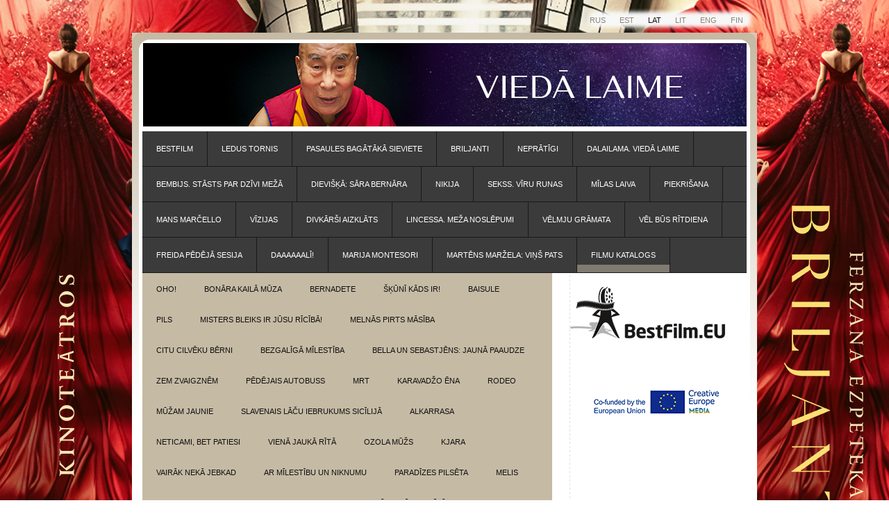

--- FILE ---
content_type: text/html; charset=utf-8
request_url: https://bestfilm.eu/filmas
body_size: 6696
content:
<!DOCTYPE html PUBLIC "-//W3C//DTD XHTML 1.0 Strict//EN" "http://www.w3.org/TR/xhtml1/DTD/xhtml1-strict.dtd">
<html xmlns="http://www.w3.org/1999/xhtml">
<head>
	<meta name="keywords" content="Films distribution Кинопрокат и дистрибуция фильмов best film Filmide levitamine
Только лучшее кино ainult parimad filmid the best movies ever  кино афиша новости сегодня в кино скоро кинотеатры постеры трейлеры" />
	<meta name="description" content="" />
       
	
	<meta http-equiv="Content-Type" content="text/html; charset=utf-8" />
	<link href="/stylesheets/styleLV.css?unembellished" media="screen" rel="stylesheet" type="text/css" />
	
        <link rel="icon" href="/favicon.ico" type="image/x-icon" />
	<link rel="shortcut icon" href="/favicon.ico" type="image/ico" />
	<link rel="shortcut icon" href="/favicon.ico" type="image/x-icon" />

<!--[if IE]>
<style type="text/css">
.clearfix { zoom: 1;}
</style>
<![endif]-->
<!--[if IE 6]>
<style type="text/css">
#menu a, #sub a, #third a {
height: auto;
padding: 12px 20px;
}
</style>
<![endif]-->
<!--[if IE]><link rel="stylesheet" href="http://static.edicy.com/assets/ie.css" type="text/css" /><![endif]-->

<!-- Рекомендации для мобильных устройств  -->
<script type="text/javascript">
  (function() {
    var po = document.createElement("script"); po.type = "text/javascript"; po.async = true;
    po.src = "https://apis.google.com/js/plusone.js?publisherid=114492834986486012549";
    var s = document.getElementsByTagName("script")[0]; s.parentNode.insertBefore(po, s);
  })();
</script>
  <title>BestFilm.eu | FILMU KATALOGS</title>
</head>
  <body  class="languages-body">
 
  <div id="fb-root"></div>
<script>(function(d, s, id) {
  var js, fjs = d.getElementsByTagName(s)[0];
  if (d.getElementById(id)) return;
  js = d.createElement(s); js.id = id;
  js.src = "//connect.facebook.net/lv_LV/sdk.js#xfbml=1&version=v2.10";
  fjs.parentNode.insertBefore(js, fjs);
}(document, 'script', 'facebook-jssdk'));</script>
 
    
	
  <div id="langmenu">
   <ul>
     
    <li><a href="/movie">RUS</a></li>
      
    <li><a href="/filmid">EST</a></li>
      
    <li class="active"><a href="/filmas">LAT</a></li>
      
    <li><a href="/rodytifilmai">LIT</a></li>
      
    <li><a href="/en">ENG</a></li>
      
    <li><a href="/fi">fin</a></li>
      
   </ul>
   <div class="clearer"></div>
  </div>
	

<div id="wrapper">
<!-- start header -->
<div id="header">
	<div id="logo" class="clearfix">
  <div style="text-align: left;">
  <img src="http://media.voog.com/0000/0020/4360/photos/Header_LV1.jpg" alt="header"> </a>
</div>
 

<!--  <div style="text-align: center;">
<object type="application/x-shockwave-flash" data="http://www.smartway.ee/swf/volk_bf_rus.swf" height="120" width="830"><param name="movie" value="http://www.smartway.ee/swf/volk_bf_rus.swf"><param name="wmode" value="transparent"><param name="allowScriptAccess" value="always"></object></div> -->
  
   <div class="clearer"></div>
	</div>
	<div id="menu" class="clearfix">
  <a href="/lv">BestFilm</a><a href="/icetower-lv">Ledus tornis</a><a href="/richestwoman-lv"> Pasaules bagātākā sieviete</a><a href="/diamanti-lv">Briljanti</a><a href="/madly-lv">Neprātīgi</a><a href="/wisdom-lv">DALAILAMA. VIEDĀ LAIME</a><a href="/bambi-lv">Bembijs. Stāsts par dzīvi mežā</a><a href="/bernhardt-lv">Dievišķā: Sāra Bernāra</a><a href="/niki-lv">Nikija</a><a href="/sekss">Sekss. Vīru runas</a><a href="/laiva">Mīlas laiva</a><a href="/consent-lv">Piekrišana</a><a href="/marcello-lv">Mans Marčello</a><a href="/visions-lv">Vīzijas</a><a href="/doubleblind-lv">Divkārši aizklāts</a><a href="/lincessa-lv">Lincessa. Meža noslēpumi</a><a href="/gramata">Vēlmju grāmata</a><a href="/ritdiena">Vēl būs rītdiena</a><a href="/freud-lv">Freida pēdējā sesija</a><a href="/dali-lv">Daaaaaalī!</a><a href="/montessori-lv">Marija Montesori</a><a href="/martens">MARTĒNS MARŽELA: VIŅŠ PATS</a><a class="current_page_item" href="/filmas">FILMU KATALOGS</a>
	</div>

</div>
<!-- end header -->

<!-- start page -->
<div id="page">
	<!-- start content -->
	<div id="content">
   <div id="menus">
   











































  <div id="submenu" class="clearfix"><a href="/filmas/oho">Oho!</a><a href="/filmas/bonnar-lv">Bonāra kailā mūza</a><a href="/filmas/bernadete">Bernadete</a><a href="/filmas/barn-lv">Šķūnī kāds ir!</a><a href="/filmas/scarygirl-lv">Baisule</a><a href="/filmas/pils">Pils</a><a href="/filmas/mrblake-lv">Misters Bleiks ir jūsu rīcībā!</a><a href="/filmas/masiba">MELNĀS PIRTS MĀSĪBA</a><a href="/filmas/berni-1">Citu cilvēku bērni</a><a href="/filmas/limmensita-lv">Bezgalīgā mīlestība</a><a href="/filmas/bs4-lv">Bella un Sebastjēns: jaunā paaudze</a><a href="/filmas/zvaigznem">Zem zvaigznēm</a><a href="/filmas/autobuss">Pēdējais autobuss</a><a href="/filmas/mrt-lv">MRT</a><a href="/filmas/caravaggio-lv">KARAVADŽO ĒNA</a><a href="/filmas/rodeo-lv">rodeo</a><a href="/filmas/muzam-jaunie">Mūžam jaunie</a><a href="/filmas/lacu-iebrukums">Slavenais lāču iebrukums Sicīlijā</a><a href="/filmas/alkarrasa">Alkarrasa</a><a href="/filmas/patiesi">Neticami, bet patiesi</a><a href="/filmas/rita">Vienā jaukā rītā</a><a href="/filmas/ozolamuzs">Ozola mūžs</a><a href="/filmas/kjara">KJARA</a><a href="/filmas/vairak">Vairāk nekā jebkad</a><a href="/filmas/milestibuniknumu">Ar mīlestību un niknumu</a><a href="/filmas/paradizespilseta">Paradīzes pilsēta</a><a href="/filmas/melis">Melis</a><a href="/filmas/goodboss-lv">Labais boss</a><a href="/filmas/supereroi-lv">Supervaroņi</a><a href="/filmas/klons">Klons</a><a href="/filmas/bookshop-lv">Grāmatnīca Parīzē</a><a href="/filmas/divam-pasaulem">Starp divām pasaulēm</a><a href="/filmas/ronu">Roņu komanda</a><a href="/filmas/sarlatans">ŠARLATĀNS</a><a href="/filmas/ainbo-lv">Ainbo. Amazones sirds</a><a href="/filmas/polijs">Polijs</a><a href="/filmas/andler-lv">Suzanna Andlere</a><a href="/filmas/milakie">Mīļākie</a><a href="/filmas/apmatiba">Apmātība</a><a href="/filmas/atmosanas">Atmošanās</a><a href="/filmas/garsa">Dzīves garša</a><a href="/filmas/tevs">TĖVS</a><a href="/filmas/cardin-lv">KARDĒNA MODES NAMS</a><a href="/filmas/kaisliba">Parasta kaislība</a><a href="/filmas/friks">Žans Pols Gotjē: Frīks un šiks</a><a href="/filmas/stundas">Persiešu valodas stundas</a><a href="/filmas/parfims">PARFĪMS</a><a href="/filmas/ierednis">NOLĀDĒTAIS IERĒDNIS</a><a href="/filmas/idens">Mārtins Īdens</a><a href="/filmas/bezgaliba">Bezgalība starp mums</a><a href="/filmas/mate">Māte</a><a href="/filmas/dzive-1">Neredzamā dzīve</a><a href="/filmas/balsis-1">ZELTA BALSIS</a><a href="/filmas/benksijs">Benksijs. Noziedzīgās mākslas dzimšana</a><a href="/filmas/vetraspuika">VĒTRAS PUIKA</a><a href="/filmas/alise">Alise</a><a href="/filmas/reivs">Reivs</a><a href="/filmas/pussala">VILCIENS UZ PUSANU 2: PUSSALA</a><a href="/filmas/acis">Esi manas acis</a><a href="/filmas/ieelpa">Viena ieelpa</a><a href="/filmas/neskiramie">Nešķiramie</a><a href="/filmas/sardze">Spārnotā sardze</a><a href="/filmas/gadi">Dzīves labākie gadi</a><a href="/filmas/patiesiba">Patiesība</a><a href="/filmas/meitenes">Meitenes mēdz būt dažādas</a><a href="/filmas/leonardo-lv">Es, Leonardo</a><a href="/filmas/neaizskaramais">Neaizskaramais</a><a href="/filmas/merijas">"Mērijas" lāsts</a><a href="/filmas/gernsijas">Gērnsijas Literatūras un tupeņmizu pīrāga biedrība</a><a href="/filmas/pili">Mēs vienmēr esam dzīvojuši pilī</a><a href="/filmas/labas-rokas">Labās rokās</a><a href="/filmas/supervaroni">Supervaroņi: kā viss sākās</a><a href="/filmas/kokosina2">Pūķīša Kokosiņa piedzīvojumi džungļos</a><a href="/filmas/radosi">Kāpēc mēs esam radoši?</a><a href="/filmas/milestibas">Mīlestības vecums</a><a href="/filmas/ledajos">Pazuduši ledājos</a><a href="/filmas/peldi-grimsti">Peldi vai grimsti</a><a href="/filmas/seja">seja</a><a href="/filmas/es-tu">ES, TU, VIŅŠ, VIŅA</a><a href="/filmas/suspiria-lv">Suspiria</a><a href="/filmas/grutibas">PĀREJOŠAS GRŪTĪBAS</a><a href="/filmas/laimi">LAIMI! VESELĪBU!</a><a href="/filmas/varonis">Viņas romāna varonis</a><a href="/filmas/ballites">RĪTS PĒC BALLĪTES</a><a href="/filmas/gramatu-bodite">GRĀMATU BODĪTE</a><a href="/filmas/paradisanas">Parādīšanās</a><a href="/filmas/reinkarnacija">REINKARNĀCIJA</a><a href="/filmas/vincestera">VINČESTERA</a><a href="/filmas/statuss">Statuss atjaunots</a><a href="/filmas/riga">Riga (Dublis 1)</a><a href="/filmas/viriesi-dzive">Vīrieši viņas dzīvē</a><a href="/filmas/zeme-lv">ZEME: VIENA BRĪNIŠĶĪGA DIENA</a><a href="/filmas/vieta">TIKŠANĀS VIETA</a><a href="/filmas/eva-lv">EVA</a><a href="/filmas/estieveju">ES TIEVĒJU</a><a href="/filmas/sieviete">Fantastiskā sieviete</a><a href="/filmas/aritmija">Aritmija</a><a href="/filmas/uzvirsotni">Uz virsotni</a><a href="/filmas/berni">Bērni uz nomu</a><a href="/filmas/dzive">VISA DZĪVE PRIEKŠĀ</a><a href="/filmas/loganamveicas">Loganam veicas</a><a href="/filmas/parmilestibu">PAR MĪLESTĪBU. Tikai pieaugušajiem</a><a href="/filmas/zemudenslaikmets">Zemūdens laikmets</a><a href="/filmas/atplestamrokam">Atplestām rokām</a><a href="/filmas/pilnigisvesinieki">Pilnīgi svešinieki</a><a href="/filmas/urfinsdziss">URFINS DŽĪSS UN VIŅA KOKA ZALDĀTI!</a><a href="/filmas/vairakvaimazak">PAR VIENU ČOMU VAIRĀK VAI MAZĀK</a><a href="/filmas/matemeita">KĀDA MĀTE, TĀDA MEITA!</a><a href="/filmas/stefanscveigs">STEFANS CVEIGS, ARDIEVAS EIROPAI</a><a href="/filmas/viesulvetra">VIESUĻVĒTRA: VĒJA ODISEJA</a><a href="/filmas/aizstavji">AIZSTĀVJI</a><a href="/filmas/ligava">Līgava</a><a href="/filmas/28panfiloviesi">28 panfilovieši</a><a href="/filmas/zemestrice">Zemestrīce</a><a href="/filmas/kartigspuika">Kārtīgs puika</a><a href="/filmas/meitene">Apdāvinātā meitene</a><a href="/filmas/precinieks">Precinieks</a><a href="/filmas/sargi">Nakts sargi</a><a href="/filmas/mobilais">MOBILAIS </a><a href="/filmas/maksla">Māksla mākslas dēļ</a><a href="/filmas/teatcerostene">Te atceros, te ne!</a><a href="/filmas/strupcels">STRUPCEĻŠ</a><a href="/filmas/diena2">Vēlēšanu diena 2</a><a href="/filmas/sniega">Sniega kaujas</a><a href="/filmas/30randini">30 RANDIŅI</a><a href="/filmas/mafija">Mafija. Izdzīvošanas spēle</a><a href="/filmas/balsis">PLAŠĀS ZEMES BALSIS </a><a href="/filmas/bezrobezam">Bez robežām</a><a href="/filmas/horoskops">Veiksmes horoskops</a><a href="/filmas/kreiso">Ar vienu kreiso</a><a href="/filmas/regs">RĒGS</a><a href="/filmas/dzemma">Džemma Boverī</a><a href="/filmas/neredzamie">Neredzamie</a><a href="/filmas/laggies">Iestrēguši jaunībā</a><a href="/filmas/amazonia2">Amazonia</a><a href="/filmas/pastaiga">Pastaiga saules staros</a><a href="/filmas/pukis">Pūķis</a><a href="/filmas/zigolo">Zem žigolo maskas</a><a href="/filmas/3dienas">3 dienas, lai nogalinātu</a><a href="/filmas/zeme">Lāču zeme 3D</a><a href="/filmas/puisi">Ļoti sliktie puiši</a><a href="/filmas/trusi">Ātrāk nekā truši</a><a href="/filmas/bieber2">Justin Bieber's Believe</a><a href="/filmas/rugts">RŪGTS!</a><a href="/filmas/donazuan">DONA ŽUANA KAISLĪBAS</a><a href="/filmas/lavleisa">Lavleisa</a><a href="/filmas/samsara2">Samsara</a><a href="/filmas/vissieklauts">VISS IEKĻAUTS 2</a><a href="/filmas/lielaskazas">Lielās kāzas</a><a href="/filmas/esmuuzbudinats">Esmu uzbudināts</a><a href="/filmas/vaigasviedros">Vaiga sviedros</a><a href="/filmas/mebiuss">Mēbiuss</a><a href="/filmas/21gadu">Vecāks par 21 gadu</a><a href="/filmas/olimpa">Olimpa Krišana</a><a href="/filmas/drosaosta">Droša osta</a><a href="/filmas/nikol">Niko. Piedzīvojumi Ziemassvētkos</a><a href="/filmas/dzungli1">Džungļi</a><a href="/filmas/virietis">Vīrietis ar garantiju</a><a href="/filmas/pelnruskite">Pelnrušķīte</a><a href="/filmas/tiksanas">Tikšanās</a><a href="/filmas/viriesi">Par ko VĒL runā vīrieši</a><a href="/filmas/vilks">Ivans cara dēls un Pelēkais Vilks</a><a href="/filmas/lope-2">LOPE DE VEGA: Netiklis un Pavedējs</a><a href="/filmas/berniemvisskartiba">Bērniem viss Kārtībā</a><a href="/filmas/dinozauriem">Jūras dinozauriem 3d</a><a href="/filmas/okena2">Okeāna pasaule 3D. Atgriešanās</a><a href="/filmas/stouns">Stouns</a><a href="/filmas/zvaigu-sui-belka-un-strelka">Zvaigžņu suņi Belka un Strelka!</a></div>


   </div>
   <div class="content-inner clearfix">
   
   </div>
	</div>
	<!-- end content -->

<!-- start logobar -->
<div id="logobar">
<img alt="BestFilm.eu Logo" src="/photos/BestFilmLogo.jpg" />
</div>
<!-- end logobar -->

	<!-- start sidebar -->
	<div id="sidebar">
  <ul>


<br/>

<script type="text/javascript" src="//s7.addthis.com/js/300/addthis_widget.js#pubid=smartwaysystems"></script> 

<div class="fb-page" data-href="https://www.facebook.com/bestfilm.lv" data-tabs="timeline" data-width="230" data-height="1000" data-small-header="true" data-adapt-container-width="false" data-hide-cover="false" data-show-facepile="true"><blockquote cite="https://www.facebook.com/bestfilm.lv" class="fb-xfbml-parse-ignore"><a href="https://www.facebook.com/bestfilm.lv">BestFilm Latvijā</a></blockquote></div>

<br/><br/>





	
<!-- start EU -->
<div id="EU">
<img alt="EU Support" src="/photos/CreativeMediaLogo.png" />
</div>
<br/><br/>
<!-- end EU -->	
	
<!-- start Axghouse 
<div id="EU" align="center" >Content protected<br/>by Axghouse AntiPiracy LLC.
<img alt="Axghouse Antipiracy" src="https://media.voog.com/0000/0020/4360/photos/axghouse.png" />
</div>
<br/><br/>
 end Axghouse -->	
	
<!-- новости 
 -->
  </ul>
	</div>
	<!-- end sidebar -->
	<div style="clear: both;">&nbsp;</div>
</div>
<!-- end page -->
</div>
<!-- start footer -->
<div id="footer">
   <div id="legal" class="clearfix"><div id="designby">Par mums<br/><a href="/parmums">BestFilm.eu</a></div><div id="footer-inner" class="clearfix">BestFilm.eu - tikai labākais kino!</div><div id="edicy">© 2009-2024 BestFilm.eu<br/>e-mail: info@bestfilm.eu</div></div>
</div>
    

<script type="text/javascript">
var _ews = _ews || {"_account":"A-204360-1","_tzo":"7200"};

(function() {
  var s = document.createElement('script'); s.type = 'text/javascript'; s.async = true;
  s.src = 'https://s.voog.com/_tr-v1.js';
  (
    document.getElementsByTagName('head')[0] ||
    document.getElementsByTagName('body')[0]
  ).appendChild(s);
})();
</script>
<script>
  (function(i,s,o,g,r,a,m){i['GoogleAnalyticsObject']=r;i[r]=i[r]||function(){
  (i[r].q=i[r].q||[]).push(arguments)},i[r].l=1*new Date();a=s.createElement(o),
  m=s.getElementsByTagName(o)[0];a.async=1;a.src=g;m.parentNode.insertBefore(a,m)
  })(window,document,'script','https://www.google-analytics.com/analytics.js','ga');

  ga('create', 'UA-6137400-7', 'auto');
  ga('send', 'pageview');

</script>
<!-- end footer -->

<!-- Google Code for KINO_LV Remarketing List -->
<script type="text/javascript">
/* <![CDATA[ */
var google_conversion_id = 1037171459;
var google_conversion_language = "en";
var google_conversion_format = "3";
var google_conversion_color = "666666";
var google_conversion_label = "CUshCIub5wEQg_bH7gM";
var google_conversion_value = 0;
/* ]]> */
</script>
<script type="text/javascript" src="http://www.googleadservices.com/pagead/conversion.js">
</script>
<noscript>
<div style="display:inline;">
<img height="1" width="1" style="border-style:none;" alt="" src="http://www.googleadservices.com/pagead/conversion/1037171459/?label=CUshCIub5wEQg_bH7gM&amp;guid=ON&amp;script=0"/>
</div>
</noscript>



<script src="//static.voog.com/libs/picturefill/1.9.1/picturefill.min.js"></script>
</body>
</html>



--- FILE ---
content_type: text/css
request_url: https://bestfilm.eu/stylesheets/styleLV.css?unembellished
body_size: 2161
content:
.clearfix:after {
  content: "."; display: block;height: 0;clear: both;font-size: 1px;line-height: 1px;visibility: hidden;
}

/*
  SmartWay Systems OU
  */

  body {
  margin-top: 50px;
  padding: 0;
   /*
background: #FFFFFF url(../images/img01.jpg?1) repeat-x left top;
*/


background: #FFFFFF url(../images/lv_bg.jpg?1) no-repeat top center; background-attachment: fixed;

  font-size: 12px;
  font-family: Arial, Helvetica, sans-serif;
  color: #5C5C5C;
  }

  h1, h2, h3 {
  margin: 0;
  padding: 5px 0 15px;
  }

  h1 {
      font-size: 24px;
  }

  h2 {
  font-size: 18px;
  }
h3 {
  font-size:14px;
}

  #wrapper a, #footer a, #langmenu a {
  color: #8A7645;
    /*never forget*/outline: none;
  }

  a:hover, a:active {
  text-decoration: none;
  color: #8A7645;
  }

  a:visited {
  color: #8A7645;
  }

  img {
  border: none;
  }

  img.left {
  float: left;
  margin-right: 15px;
  }

  img.right {
  float: right;
  margin-left: 15px;
  }

  a img {
    border: none;
  }
  pre {
    white-space: normal;
  }
  .clearer {
    height: 1px;
    line-height: 1px;
    font-size: 1px;
    clear: both;
  }

  /* Form */

  form {
  margin: 0;
  padding: 0;
  }

  fieldset {
  margin: 0;
  padding: 0;
  border: none;
  }

  legend {
  display: none;
  }

  input, textarea, select {
  font-size: 13px;
  color: #333333;
  }

  #wrapper {
  width: 900px;
  margin: 0 auto;
  padding: 0;
/* sws */
 background: url(../images/img02.jpg?1) no-repeat left top; 
  background-color: white;
  }

  /* Header */

  #header {
  width: 900px;
  margin: 0;
  }

  /* Menu */

  #menu {
  width: 870px;
  margin: 0 auto;
  background: url('../images/menu-bg.gif?1') repeat left top;
  }

  #menu ul {
  margin: 0;
  padding: 0;
  list-style: none;
  }

  #menu a {
  /*float: left;*/
  border-bottom: 1px solid #191919 !important;
    border-right: 1px solid #191919 !important;
    line-height: 26px;
  
  display: inline-block;
  }

  #menu a {/*
  display: block;*/
  padding: 12px 20px 0px 20px;
  height: 38px;
  text-decoration: none;
  text-transform: uppercase;
  font-size: 11px;
  color: #FFFFFF;
  }

  #menu a:hover {
  color: #FFFFFF;
  background: #4d4d4d;
  }

  #menu a.current_page_item {
  color: #FFFFFF;
  background: url('../images/menu_active.gif?1') repeat-x left bottom;
  }
   #submenu {
    background: #c5baa4;
   }
   #submenu ul {
    margin: 0;
    padding: 0;
   }
    #submenu a {
     line-height: 26px;
    }
     #submenu a {
      display: inline-block;
      color: #111010;
      font-size: 11px;
      text-decoration: none;
      padding: 10px 20px 0;
      height: 34px;
      text-transform: uppercase;
     }
     #submenu a:hover {
      background: #d9d0bd;
     }
     #submenu a.active {
      background: url('../images/sub_active.gif?1') repeat-x left bottom;
     }
   #thirdmenu {
    background: #e7e3d7;
   }
    #thirdmenu ul {
     padding: 0;
     margin: 0;
    }
     #thirdmenu a {
      line-height: 26px;
     }
      #thirdmenu a {
       display: inline-block;
       color: #111010;
       font-size: 11px;
       text-decoration: none;
       padding: 10px 20px 0;
       height: 34px;
       text-transform: uppercase;
      }
      #thirdmenu a:hover {
       background: #f5f1ea;
      }
      #thirdmenu a.active {
       background: url('../images/third_active.gif?1') repeat-x left bottom;
      }

  /** LOGO */

  #logo {
  width: 869px;
  margin: 0 auto;
    font-size: 24px;
    padding-top: 15px;
  padding-bottom: 0px;
    color: #BA9F5A;
  }

  #logo h1, #logo h2 {
  float: left;
  margin: 0;
  text-transform: uppercase;
  line-height: normal;
  }

  #logo h1 {
  padding: 40px 0 10px 80px;
  font-size: 24px;
  }

  #logo h1 a {
  text-decoration: none;
  color: #BA9F5A;
  }

  #logo h1 a:hover { text-decoration: underline; }

  #logo h2 {
  padding: 50px 0 0 5px;
  font: 12px Arial, Helvetica, sans-serif;
  color: #28313A;
  }

  #logo p a {
  text-decoration: none;
  color: #28313A;
  }

  #logo p a:hover { text-decoration: underline; }



  /* Page */

  #page {
  width: 870px;
  margin: 0 auto;
  padding: 0px 15px 20px;
  background: url('../images/dash.png?1') repeat-y 630px top;
  }

  /* Content */

  #content {
  float: left;
  width: 590px;
  padding-right: 25px;
  }
  #front #content {
   padding-top: 20px;
  }
  #menus {
   padding-bottom: 20px;
  }

  /* psot */

  .post {
  padding: 0px 0px 0px;
  border-bottom: 1px solid black;
  margin-bottom: 20px;
  }

  .post .title {
  margin-bottom: 20px;
  padding-bottom: 5px;
  text-transform: uppercase;
  font-size: 16px;
  font-weight: bold;
  color: #28313A;
  }

  .post .entry {
  }

  .post .meta {
  padding: 5px 15px 10px 0;
  font-size: 10px;
  }

  .post .meta p {
  margin: 0;
  padding-top: 0px;
  line-height: normal;
  color: #28313A;
  }

  .post .meta .byline {
  float: left;
  }

  .post .meta .links {
  text-align: right;
  }

  .post .meta .more {
  padding: 0 5px 0 5px;
  }

  .post .meta .comments {
  padding-left: 5px;
  }
.post p {
  margin: 0;
}

 /* Logobar */

  #logobar {
  float: right;
  width: 223px;
  margin: 20px 31px 0 0px;
  }

  /* Sidebar */

  #sidebar {
  float: right;
  width: 210px;
  margin: 20px 20px 0 20px;
  }

  #sidebar ul {
  margin: 0;
  padding: 0;
  list-style: none;
  }

  #sidebar li {
  margin-bottom: 40px;
  }

  #sidebar li ul {
  }

  #sidebar li li {
  margin: 0 0 10px;
  }

  #sidebar h2 {
  margin: 0;
  padding: 0;
  text-transform: uppercase;
  font-size: 16px;
  font-weight: bold;
  color: #28313A;
  }

  /* Search */

  #search {

  }

  #search h2 {
  margin-bottom: 20px;
  }

  #onpage_search {
  width: 120px;
  margin-right: 5px;
  padding: 3px;
  border: 1px solid #DFE1E0;
  vertical-align: middle;
  }

  #x {
  padding: 5px 4px 4px;
  border: none;
  background: #0A5688;
  text-transform: lowercase;
  font-size: 11px;
  color: #FFFFFF;
  margin-top: 1px;
  vertical-align: middle;
  }

  /* Boxes */

  .box1 {
  padding: 20px;
  }

  .box2 {
  color: #BABABA;
  }

  .box2 h2 {
  margin-bottom: 15px;
  font-size: 16px;
  color: #FFFFFF;
  }

  .box2 ul {
  margin: 0;
  padding: 0;
  list-style: none;
  }

  .box2 a:link, .box2 a:hover, .box2 a:active, .box2 a:visited  {
  color: #EDEDED;
  }

  /* Footer */
  #footer-wrap {
  }

  #footer {
  width: 900px;
  margin: 0 auto;
  background: #E5E5E5;
  }

  html>body #footer {
  height: auto;
  }

  #footer p {
  font-size: 10px;
  }

  #legal {
  clear: both;
  padding: 10px;
  text-align: center;
  color: #595959;
  }

  #legal a {
  font-weight: normal;
  }


  .clearfix:after {
    content: "."; display: block;height: 0;clear: both;font-size: 1px;line-height: 1px;visibility: hidden;
  }
  /* langmenu */
  #langmenu {
   width: 880px;
   padding: 0 20px 10px;
   margin: 0 auto;
  }
   #langmenu ul {
    margin: 0;
    padding: 0;
    float: right;
   }
    #langmenu li {
     float: left;
     list-style-type: none;
     padding: 0 10px;
    }
     #langmenu a {
      font-size: 11px;
      text-decoration: none;
      color: #8c8578;
      text-transform: uppercase;
     }
     #langmenu li.active a {
      color: #111010;
     }
     .languages-body {
      margin-top: 22px;
     }
     
   table.comment {
  margin-top: 20px;
  padding: 0 20px 10px 20px;
  background: #e7e3d7;
  width: 100%;
   }
   textarea.comment {
    width: 400px;
    height: 100px;
    font-family: monospace;
   }
   .text {
   width: 150px;
   font-family: monospace;
   }
   .date {
    font-weight: bold;
   }
   .author {
    color: #8A7645;
   }
   .blog-author {
   font-size: 14px;
   text-transform: none;
   }
   .content-inner {
   padding: 10px 0 10px 20px;
  position: relative;
   }
   #designby {
	float: left;
	width: 150px;
	font-size: 10px;
   }
   #footer-inner {
	float: left;
	width: 450px;
	padding-left: 50px;
  padding-right: 50px;
   }
   #edicy {
	float: right;
	font-size: 10px;
	width: 150px;
   }

/* forms */
   .form_area {
      margin: 20px 0;
}
.form_field {
  margin: 0 0 5px;
}
.form_field label, .fci-form-field-label {
  font-weight: bold;
  display: block;
}
.form_error {
  color: red;
  font-weight: bold;
  font-size: 12px;
  border: 1px dotted red;
  padding: 5px;
}
.form_field_error {
  color: red;
  font-size: 10px;
  line-height: 14px;
}
.form_notice {
  color: green;
  border: 1px dotted green;
  padding: 5px;
}

.form_field_size_large {
width: 98%;
}
.form_field_size_medium {
width: 50%;
}
.form_field_size_small {
width: 25%;
}
td.date {
  width: 90px;
}

li.latestnews h2 {
  padding: 0 0 20px !important;
}
.post h2 {
  padding: 15px 0 5px;
  }